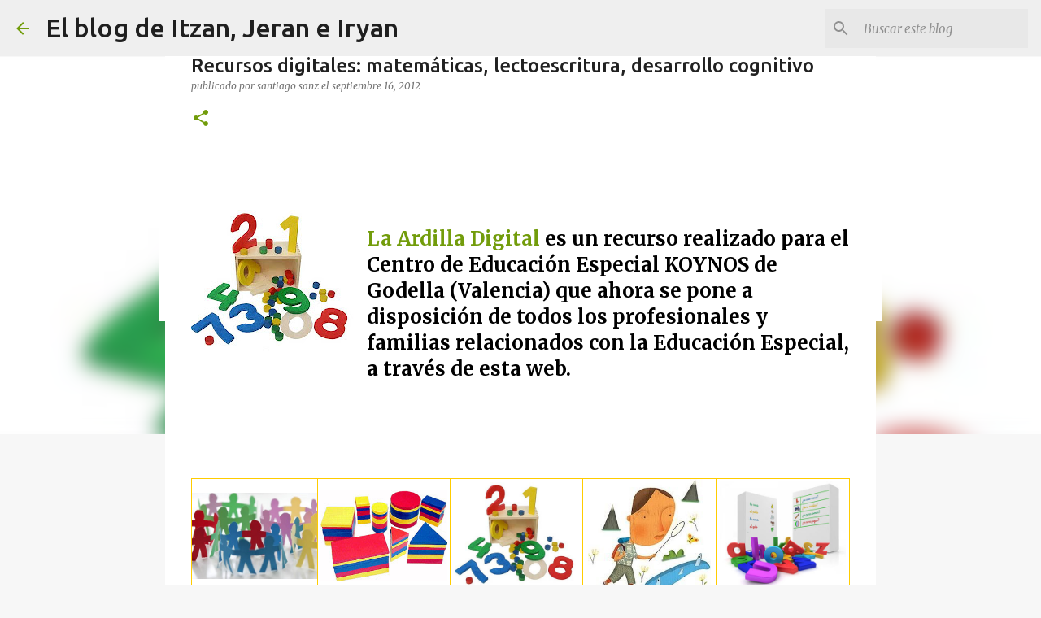

--- FILE ---
content_type: text/html; charset=utf-8
request_url: https://www.google.com/recaptcha/api2/aframe
body_size: 266
content:
<!DOCTYPE HTML><html><head><meta http-equiv="content-type" content="text/html; charset=UTF-8"></head><body><script nonce="b27fEVTkrr8X-uUypviTVA">/** Anti-fraud and anti-abuse applications only. See google.com/recaptcha */ try{var clients={'sodar':'https://pagead2.googlesyndication.com/pagead/sodar?'};window.addEventListener("message",function(a){try{if(a.source===window.parent){var b=JSON.parse(a.data);var c=clients[b['id']];if(c){var d=document.createElement('img');d.src=c+b['params']+'&rc='+(localStorage.getItem("rc::a")?sessionStorage.getItem("rc::b"):"");window.document.body.appendChild(d);sessionStorage.setItem("rc::e",parseInt(sessionStorage.getItem("rc::e")||0)+1);localStorage.setItem("rc::h",'1768873934499');}}}catch(b){}});window.parent.postMessage("_grecaptcha_ready", "*");}catch(b){}</script></body></html>